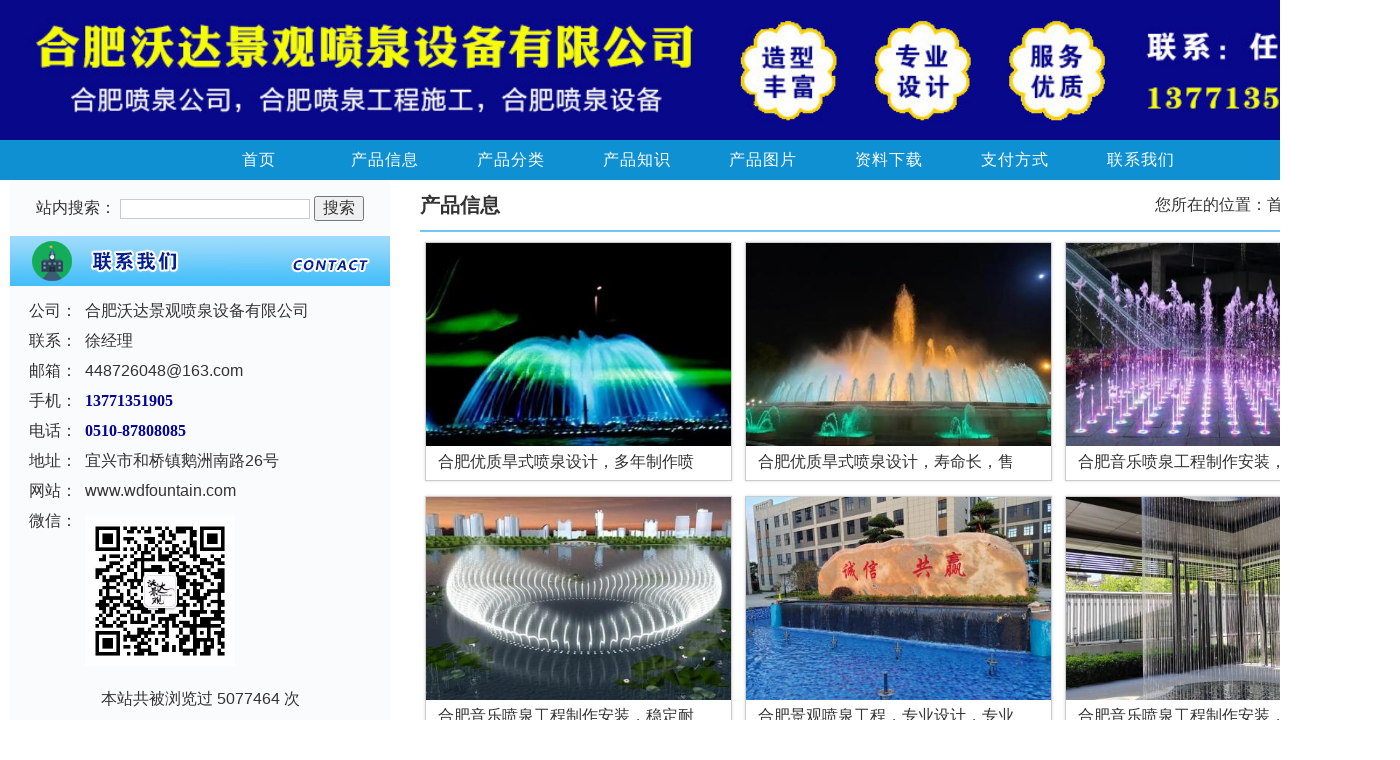

--- FILE ---
content_type: text/html; charset=UTF-8
request_url: http://www.hfwdpq.com.cn/fenlei35056628/3647611
body_size: 6224
content:
<!DOCTYPE html>
<html>
    <head>
        <meta charset="utf-8">
<meta http-equiv="X-UA-Compatible" content="IE=edge">
<title>14_合肥供应喷泉控制系统_合肥沃达景观喷泉设备有限公司</title>
<meta name="keywords" content="合肥水景喷泉设计，合肥喷泉工程施工，合肥供应喷泉控制系统" />
	<meta name="description" content="&nbsp; &nbsp; 合肥沃达景观喷泉设备有限公司位于合肥，地理位置优越，交通便利。我们是集水景喷泉设计，生产制造，安装调试、维修养护为一体的专业性公司；同时公司还从事各类园林景观设备、环保设备的销售、安装与调试。如今的水景喷泉已不仅是中国古典园林中的镜池、溪流、叠泉，而是采用现代化技术、LE联系电话：13771351905" />
	<meta name="renderer" content="webkit">
<meta name="viewport" content="width=device-width, initial-scale=1">
<meta http-equiv="Cache-Control" content="no-siteapp" />
<meta name="mobile-agent" content="format=xhtml; url=m.hfwdpq.com.cn">
<meta name="mobile-agent" content="format=html5; url=m.hfwdpq.com.cn">
<meta name="mobile-agent" content="format=wml; url=m.hfwdpq.com.cn">
<link rel="stylesheet" href="https://static.baiyewang.com/amazeui/css/amazeui.css" />
<link rel="stylesheet" href="https://static.baiyewang.com/bypc_shop/css/byw_header.css">
<link rel="stylesheet" href="https://static.baiyewang.com/bypc_shop/css/byw_topbar.css" />
<link rel="stylesheet" href="https://static.baiyewang.com/bypc_shop/css/byw_signIn.css" />
<link rel="stylesheet" href="https://static.baiyewang.com/bypc_shop/css/byw_toolbar.css" />
<link rel="stylesheet" href="https://static.baiyewang.com/bypc_shop/css/byw_share.css" />
<link rel="stylesheet" href="https://static.baiyewang.com/bypc_shop/css/dopc_area.css" />
<link rel="stylesheet" href="https://static.baiyewang.com/bypc_shop/css/byw_shoplist_info.css" />
<script src="https://static.baiyewang.com/amazeui/js/jquery.min.js"></script>
<script src="https://static.baiyewang.com/amazeui/js/amazeui.min.js"></script>
        <link rel="stylesheet" href="https://static.baiyewang.com/bypc_shop/css/d1/default.css">
    </head>
    <body>
        <!--整体框架-->
        <div class="byw-all">
            <!--topbar-->
<script language="javascript" src="/layer/layer.js"></script>
<script language="javascript" src="/js/laylogin.js"></script>
<!--topbar end-->
<!--公司名称-->
<!--公司名称结束-->
    <!--PC头部通栏-->
    <div class="am-g">
        <a href="" target="_blank"><img src="https://img1.baiyewang.com/img1/0/424/712/636712/shopphoto/8403307066cf6767eae29250da689c76.jpeg" width="100%"/></a>    </div>
    <!--PC头部通栏结束-->
<!--PC端导航-->
<div class="am-g">    
</div>
<!--PC端导航结束-->
<div class="am-g">
    <div class="byw-pcnav">
        <div class="am-u-sm-centered am-padding-horizontal-0">
            <ul class="byw-pcnav-menu">
                <!--index--><li><a href="http://www.hfwdpq.com.cn/" target="_parent">首页</a></li><!--chanpin--><li><a href="http://www.hfwdpq.com.cn/chanpin35056628" target="_parent">产品信息</a><ul class="am-avg-lg-7 am-avg-md-7 am-padding-bottom-sm byw-a-f-skin"><li><a href="http://www.hfwdpq.com.cn/fenlei35056628/3647611">合肥供应喷泉控制</a></li><li><a href="http://www.hfwdpq.com.cn/fenlei35056628/3647612">合肥喷泉工程施工</a></li><li><a href="http://www.hfwdpq.com.cn/fenlei35056628/3647613">合肥水景喷泉设计</a></li><li><a href="http://www.hfwdpq.com.cn/fenlei35056628/3646611">喷泉工程施工</a></li><li><a href="http://www.hfwdpq.com.cn/fenlei35056628/3646612">喷泉设备供应</a></li><li><a href="http://www.hfwdpq.com.cn/fenlei35056628/3646614">合肥程控喷泉安装</a></li><li><a href="http://www.hfwdpq.com.cn/fenlei35056628/3646615">大型音乐喷泉工程</a></li></ul></li><!--fenlei--><li><a href="http://www.hfwdpq.com.cn/fenlei35056628" target="_parent">产品分类</a></li><!--zhishi--><li><a href="http://www.hfwdpq.com.cn/zhishi35056628" target="_parent">产品知识</a></li><!--tupian--><li><a href="http://www.hfwdpq.com.cn/tupian35056628" target="_parent">产品图片</a></li><!--zhaopin--><!--xiazai--><li><a href="http://www.hfwdpq.com.cn/xiazai35056628" target="_parent">资料下载</a></li><!--zhifu--><li><a href="http://www.hfwdpq.com.cn/zhifu35056628" target="_parent">支付方式</a></li><!--lianxi--><li><a href="http://www.hfwdpq.com.cn/lianxi35056628" target="_parent">联系我们</a></li>            </ul>
        </div>
    </div>
</div>
<!--PC端导航结束-->
<!--轮播主图-->
<div class="am-g">
    <div data-am-widget="slider" class="am-slider am-slider-a1" data-am-slider='{&quot;directionNav&quot;:false}'>
        <ul class="am-slides">
                    </ul>
    </div>
</div>
<!--轮播主图结束-->            <!--中间内容部分-->
            <div class="byw-content">
                <!--byw-content1-->
                <div class="byw-content1">
                    <div class="byw-left" id="byw-left">
                        <!--站内搜索-->
                        <div id="byw-left1">
                            <form action="/chaxun" method="post" enctype="application/x-www-form-urlencoded" name="formsearch">
                                <span>站内搜索：</span>
                                <input type="text" name="keystr">
                                <input type="submit" value="搜索">
                            </form>
                        </div>
                        <!--站内搜索结束-->
                        <!--联系我们-->
                        <div id="byw-left4">
                            <div>
                                <img src="https://static.baiyewang.com/bypc_shop/img/d1/lxwm.jpg">
                            </div>
                            <!--联系信息-->
                            <div>
                                <ul class="byw-tab">
                                    <li>
                                        <ul class="byw-tab1">
                                            <li style="" class="byw-eg">公司：</li>
                                            <li style="" class="byw-txt">合肥沃达景观喷泉设备有限公司</li>
                                        </ul>
                                    </li>                                    
                                    <li>
                                        <ul class="byw-tab1">
                                            <li style="" class="byw-eg">联系：</li>
                                            <li style="" class="byw-txt">徐经理</li>
                                        </ul>
                                    </li>
                                                                            <li>
                                            <ul class="byw-tab1">
                                                <li class="byw-eg">邮箱：</li>
                                                <li class="byw-txt">
                                                    448726048@163.com              
                                                </li>
                                            </ul>
                                        </li>
                                                                                                                <li>
                                            <ul class="byw-tab1">
                                                <li class="byw-eg">手机：</li>
                                                <li class="byw-phone">
                                                    13771351905<br />              
                                                </li>
                                            </ul>
                                        </li>
                                                                                                                <li>
                                            <ul class="byw-tab1">
                                                <li class="byw-eg">电话：</li>
                                                <li class="byw-phone">
                                                    0510-87808085<br />                                                </li>
                                            </ul>
                                        </li>
                                                                                                            <li>
                                        <ul class="byw-tab1" style="">
                                            <li class="byw-eg">地址：</li>
                                            <li class="byw-txt">宜兴市和桥镇鹅洲南路26号</li>
                                        </ul>
                                    </li>
                                                                                                                <li>
                                            <ul class="byw-tab1">
                                                <li class="byw-eg">网站：</li>
                                                <li class="byw-txt"><a class="byw-a1" href="http://www.wdfountain.com">www.wdfountain.com</a></li>
                                            </ul>
                                        </li>
                                                                                                       
                                        <li>
                                            <ul class="byw-tab1">
                                                <li class="byw-eg">微信：</li>
                                                <li class="byw-wx">
                                                    <img src="https://img1.baiyewang.com/img1/0/424/712/636712/weixin/d7d04e259ba2a709bc992623ab323ffe.jpeg"  />
                                                </li>
                                            </ul>
                                        </li>
                                                                        </ul>
                            </div>                        
                            <!--浏览次数-->
                            <div class="byw-view">
                                本站共被浏览过 5077464 次
                            </div>                        
                            <!--用户登录注册-->
                            <div class="am-hide">
                                <form action="https://member.baiyewang.com/user/login/login.php" method="post">
                                    <table class="byw-register">
                                        <tbody>
                                            <tr>
                                                <td id="login" width="70px" height="30px">用户名：</td>
                                                <td><input type="text" name="membername" size="15px" class="byw-register-input1"></td>
                                            </tr>
                                            <tr>
                                                <td id="login" width="70px" height="30px" >密&nbsp;&nbsp;&nbsp;&nbsp;码：</td>
                                                <td><input type="password" name="password" size="15px" class="byw-register-input1"></td>
                                            </tr>
                                            <tr>
                                                <td align="center" colspan="2" height="35px">
                                                    <input type="submit" value="登 陆" name="submit" class="byw-register-input2">
                                                    <input type="button" value="注 册" class="byw-register-input2" onclick="location.href = 'https://member.baiyewang.com/user/reg/reg.php'">
                                                </td>
                                            </tr>
                                        </tbody>
                                    </table>
                                </form>
                            </div>
                            <!--用户登录注册结束-->
                        </div>
                        <!--联系我们结束-->
                        <!--分类导航-->
                        <div id="byw-left2">
                            <img src="https://static.baiyewang.com/bypc_shop/img/d1/fldh.jpg">
                            <div>
                                <!--左侧 产品服务-->                            
                                <ul><li><a href="http://www.hfwdpq.com.cn/fenlei35056628/3647611" target="_blank" class="byw-a1">合肥供应喷泉控制系统</a>&nbsp;<span>181</span></li><li><a href="http://www.hfwdpq.com.cn/fenlei35056628/3647612" target="_blank" class="byw-a1">合肥喷泉工程施工</a>&nbsp;<span>112</span></li><li><a href="http://www.hfwdpq.com.cn/fenlei35056628/3647613" target="_blank" class="byw-a1">合肥水景喷泉设计</a>&nbsp;<span>112</span></li><li><a href="http://www.hfwdpq.com.cn/fenlei35056628/3646611" target="_blank" class="byw-a1">喷泉工程施工</a>&nbsp;<span>150</span></li><li><a href="http://www.hfwdpq.com.cn/fenlei35056628/3646612" target="_blank" class="byw-a1">喷泉设备供应</a>&nbsp;<span>192</span></li><li><a href="http://www.hfwdpq.com.cn/fenlei35056628/3646614" target="_blank" class="byw-a1">合肥程控喷泉安装</a>&nbsp;<span>102</span></li><li><a href="http://www.hfwdpq.com.cn/fenlei35056628/3646615" target="_blank" class="byw-a1">大型音乐喷泉工程</a>&nbsp;<span>176</span></li><li><a href="http://www.hfwdpq.com.cn/fenlei35056628/3647369" target="_blank" class="byw-a1">景观喷泉工程</a>&nbsp;<span>129</span></li><li><a href="http://www.hfwdpq.com.cn/fenlei35056628/3647370" target="_blank" class="byw-a1">彩色喷泉施工</a>&nbsp;<span>83</span></li><li><a href="http://www.hfwdpq.com.cn/fenlei35056628/3647614" target="_blank" class="byw-a1">音乐喷泉工程制作安装</a>&nbsp;<span>149</span></li><li><a href="http://www.hfwdpq.com.cn/fenlei35056628/3647615" target="_blank" class="byw-a1">优质旱式喷泉设计</a>&nbsp;<span>75</span></li></ul>                            </div>
                        </div>
                        <!--分类导航结束-->
                                                <!--行业资讯--> 
                        <div id="byw-left3">
                            <img src="https://static.baiyewang.com/bypc_shop/img/d1/hyzx.jpg">
                            <div>
                                <ul> 
                                    <li><div class="byw-newslist"><a href="http://www.hfwdpq.com.cn/s5021244.html" class="byw-a1">一般喷泉施工方案中喷泉水型是如何控制的？</a><span>3994阅读&nbsp;&nbsp;2023-02-05 21:33:56</span></div></li><li><div class="byw-newslist"><a href="http://www.hfwdpq.com.cn/s5021243.html" class="byw-a1">音乐喷泉常见的几种类型</a><span>3931阅读&nbsp;&nbsp;2023-02-05 21:33:26</span></div></li><li><div class="byw-newslist"><a href="http://www.hfwdpq.com.cn/s5021242.html" class="byw-a1">音乐喷泉厂家如何让喷泉设计实现节奏变换？</a><span>3896阅读&nbsp;&nbsp;2023-02-05 21:32:58</span></div></li><li><div class="byw-newslist"><a href="http://www.hfwdpq.com.cn/s5021241.html" class="byw-a1">水幕电影原理与种类介绍</a><span>4140阅读&nbsp;&nbsp;2023-02-05 21:32:27</span></div></li><li><div class="byw-newslist"><a href="http://www.hfwdpq.com.cn/s5021240.html" class="byw-a1">水幕电影维护保养须知</a><span>3998阅读&nbsp;&nbsp;2023-02-05 21:31:55</span></div></li>                                </ul>
                            </div>
                        </div>                             
                        <!--行业资讯结束-->
                                                <!--友情链接-->
                        <div class="byw-link">
                            <img src="https://static.baiyewang.com/bypc_shop/img/d1/yqlj.jpg">
                            <ul>                            
                                <!--左侧 友情链接-->
                                                            </ul>
                        </div>
                        <!--友情链接结束-->
                        <!--分享-->
                         
                        <!--分享结束-->
                    </div>
                </div>
                <!--byw-content1结束-->
                <!--byw-content2-->
                <div class="byw-content2">					
    <div class="byw-content2-A">
        <div class="byw-page-img">
            <div class="byw-page-tit">产品信息</div>
            <div class="byw-page-nav">                
                您所在的位置：<a href="http://www.hfwdpq.com.cn" class="byw-a1">首页</a> &gt;  产品信息            </div>
        </div>        
        <div class="byw-goods">
            <ul data-am-widget="gallery" class="am-gallery am-avg-sm-3 am-gallery-default am-padding-0 am-no-layout" data-am-gallery="{}">
                                 <li class="am-margin-top-xs">
                    <div class="am-gallery-item byw-am-gallery-item-1">
                         <a href="http://www.hfwdpq.com.cn/g84600174.html" title="合肥优质旱式喷泉设计，多年制作喷泉" target="_blank" class="byw-a2">
                            <div class="chanpin-img">
                                <img src="https://img1.baiyewang.com/img1/0/424/712/636712/gallery/sc8797a0c80f60228f94b115903c153f7.jpeg">
                             </div>
                            <div class="chanpin-desc">	
                                 合肥优质旱式喷泉设计，多年制作喷                             </div>
                         </a>
                     </div>
                 </li> 
                                  <li class="am-margin-top-xs">
                    <div class="am-gallery-item byw-am-gallery-item-1">
                         <a href="http://www.hfwdpq.com.cn/g84600089.html" title="合肥优质旱式喷泉设计，寿命长，售后放心" target="_blank" class="byw-a2">
                            <div class="chanpin-img">
                                <img src="https://img1.baiyewang.com/img1/0/424/712/636712/gallery/s7e3a0f78d941e5720342cf053031e2a1.jpeg">
                             </div>
                            <div class="chanpin-desc">	
                                 合肥优质旱式喷泉设计，寿命长，售                             </div>
                         </a>
                     </div>
                 </li> 
                                  <li class="am-margin-top-xs">
                    <div class="am-gallery-item byw-am-gallery-item-1">
                         <a href="http://www.hfwdpq.com.cn/g84599973.html" title="合肥音乐喷泉工程制作安装，水景喷泉，欢迎来电咨询" target="_blank" class="byw-a2">
                            <div class="chanpin-img">
                                <img src="https://img1.baiyewang.com/img1/0/424/712/636712/gallery/s29bb4f2667b8527ab47ef9339a871207.jpeg">
                             </div>
                            <div class="chanpin-desc">	
                                 合肥音乐喷泉工程制作安装，水景喷                             </div>
                         </a>
                     </div>
                 </li> 
                                  <li class="am-margin-top-xs">
                    <div class="am-gallery-item byw-am-gallery-item-1">
                         <a href="http://www.hfwdpq.com.cn/g84599914.html" title="合肥音乐喷泉工程制作安装，稳定耐用，保质保量" target="_blank" class="byw-a2">
                            <div class="chanpin-img">
                                <img src="https://img1.baiyewang.com/img1/0/424/712/636712/gallery/s621858f1a82eddd1a5ffce2fcf2ab839.jpeg">
                             </div>
                            <div class="chanpin-desc">	
                                 合肥音乐喷泉工程制作安装，稳定耐                             </div>
                         </a>
                     </div>
                 </li> 
                                  <li class="am-margin-top-xs">
                    <div class="am-gallery-item byw-am-gallery-item-1">
                         <a href="http://www.hfwdpq.com.cn/g84599763.html" title="合肥景观喷泉工程，专业设计，专业施工" target="_blank" class="byw-a2">
                            <div class="chanpin-img">
                                <img src="https://img1.baiyewang.com/img1/0/424/712/636712/gallery/s9d881eb20745971e06d4300e47abcc1c.jpeg">
                             </div>
                            <div class="chanpin-desc">	
                                 合肥景观喷泉工程，专业设计，专业                             </div>
                         </a>
                     </div>
                 </li> 
                                  <li class="am-margin-top-xs">
                    <div class="am-gallery-item byw-am-gallery-item-1">
                         <a href="http://www.hfwdpq.com.cn/g84599643.html" title="合肥音乐喷泉工程制作安装，寿命长，售后放心" target="_blank" class="byw-a2">
                            <div class="chanpin-img">
                                <img src="https://img1.baiyewang.com/img1/0/424/712/636712/gallery/s8f7981206be2dab055da148b59931a72.jpeg">
                             </div>
                            <div class="chanpin-desc">	
                                 合肥音乐喷泉工程制作安装，寿命长                             </div>
                         </a>
                     </div>
                 </li> 
                                  <li class="am-margin-top-xs">
                    <div class="am-gallery-item byw-am-gallery-item-1">
                         <a href="http://www.hfwdpq.com.cn/g84599133.html" title="合肥大型音乐喷泉工程，客服在线，欢迎致电询价" target="_blank" class="byw-a2">
                            <div class="chanpin-img">
                                <img src="https://img1.baiyewang.com/img1/0/424/712/636712/gallery/s1544ebe88934f81158988567b9e2e683.jpeg">
                             </div>
                            <div class="chanpin-desc">	
                                 合肥大型音乐喷泉工程，客服在线，                             </div>
                         </a>
                     </div>
                 </li> 
                                  <li class="am-margin-top-xs">
                    <div class="am-gallery-item byw-am-gallery-item-1">
                         <a href="http://www.hfwdpq.com.cn/g84598538.html" title="合肥光影水舞秀，安装一套水系喷泉的价格是多少" target="_blank" class="byw-a2">
                            <div class="chanpin-img">
                                <img src="https://img1.baiyewang.com/img1/0/424/712/636712/gallery/se02cfb52d9544a60a876fb2e133ca0ed.jpeg">
                             </div>
                            <div class="chanpin-desc">	
                                 合肥光影水舞秀，安装一套水系喷泉                             </div>
                         </a>
                     </div>
                 </li> 
                                  <li class="am-margin-top-xs">
                    <div class="am-gallery-item byw-am-gallery-item-1">
                         <a href="http://www.hfwdpq.com.cn/g84598494.html" title="合肥程控喷泉安装，安装一套水系喷泉的价格是多少" target="_blank" class="byw-a2">
                            <div class="chanpin-img">
                                <img src="https://img1.baiyewang.com/img1/0/424/712/636712/gallery/s8896e223138558e78c8007077ccbf269.jpeg">
                             </div>
                            <div class="chanpin-desc">	
                                 合肥程控喷泉安装，安装一套水系喷                             </div>
                         </a>
                     </div>
                 </li> 
                                  <li class="am-margin-top-xs">
                    <div class="am-gallery-item byw-am-gallery-item-1">
                         <a href="http://www.hfwdpq.com.cn/g84598082.html" title="合肥光影水舞秀，寿命长，售后放心" target="_blank" class="byw-a2">
                            <div class="chanpin-img">
                                <img src="https://img1.baiyewang.com/img1/0/424/712/636712/gallery/safc4d3a3db6b4092745fa228e65b5501.jpeg">
                             </div>
                            <div class="chanpin-desc">	
                                 合肥光影水舞秀，寿命长，售后放心                             </div>
                         </a>
                     </div>
                 </li> 
                                  <li class="am-margin-top-xs">
                    <div class="am-gallery-item byw-am-gallery-item-1">
                         <a href="http://www.hfwdpq.com.cn/g84598014.html" title="合肥光影水舞秀，规格齐全，美观大方" target="_blank" class="byw-a2">
                            <div class="chanpin-img">
                                <img src="https://img1.baiyewang.com/img1/0/424/712/636712/gallery/s4ea0d8393ea64b9ed3b09530bc68e1e4.jpeg">
                             </div>
                            <div class="chanpin-desc">	
                                 合肥光影水舞秀，规格齐全，美观大                             </div>
                         </a>
                     </div>
                 </li> 
                                  <li class="am-margin-top-xs">
                    <div class="am-gallery-item byw-am-gallery-item-1">
                         <a href="http://www.hfwdpq.com.cn/g84597899.html" title="合肥喷泉设备供应，水景喷泉，欢迎来电咨询" target="_blank" class="byw-a2">
                            <div class="chanpin-img">
                                <img src="https://img1.baiyewang.com/img1/0/424/712/636712/gallery/sfc09ea6baf90f171f49bc36e1be8395d.jpeg">
                             </div>
                            <div class="chanpin-desc">	
                                 合肥喷泉设备供应，水景喷泉，欢迎                             </div>
                         </a>
                     </div>
                 </li> 
                                  <li class="am-margin-top-xs">
                    <div class="am-gallery-item byw-am-gallery-item-1">
                         <a href="http://www.hfwdpq.com.cn/g84597715.html" title="合肥景观喷泉工程，多年制作喷泉" target="_blank" class="byw-a2">
                            <div class="chanpin-img">
                                <img src="https://img1.baiyewang.com/img1/0/424/712/636712/gallery/sc8195282b64327192fecb4d88ecdc50d.jpeg">
                             </div>
                            <div class="chanpin-desc">	
                                 合肥景观喷泉工程，多年制作喷泉                             </div>
                         </a>
                     </div>
                 </li> 
                                  <li class="am-margin-top-xs">
                    <div class="am-gallery-item byw-am-gallery-item-1">
                         <a href="http://www.hfwdpq.com.cn/g84597509.html" title="合肥互动喷泉施工，品质，您的优智之选" target="_blank" class="byw-a2">
                            <div class="chanpin-img">
                                <img src="https://img1.baiyewang.com/img1/0/424/712/636712/gallery/sb71c19c1c7c821540eb0ba4761e3fa4f.jpeg">
                             </div>
                            <div class="chanpin-desc">	
                                 合肥互动喷泉施工，品质，您的优智                             </div>
                         </a>
                     </div>
                 </li> 
                                  <li class="am-margin-top-xs">
                    <div class="am-gallery-item byw-am-gallery-item-1">
                         <a href="http://www.hfwdpq.com.cn/g84597280.html" title="合肥光影水舞秀，客服在线，欢迎致电询价" target="_blank" class="byw-a2">
                            <div class="chanpin-img">
                                <img src="https://img1.baiyewang.com/img1/0/424/712/636712/gallery/s7e3a0f78d941e5720342cf053031e2a1.jpeg">
                             </div>
                            <div class="chanpin-desc">	
                                 合肥光影水舞秀，客服在线，欢迎致                             </div>
                         </a>
                     </div>
                 </li> 
                             </ul>             
        </div>
        <div class="byw-page">
            共181条信息  分13页  当前第1页    上一页&nbsp;&nbsp;<a class="byw-a1" href="http://www.hfwdpq.com.cn/fenlei35056628/3647611/p2_84597280">下一页</a> 
        </div>
    </div>
</div>
                <!--byw-content2结束-->
            </div>
            <!--中间内容部分结束-->
            <!--底部-->
<div class="byw-foot">
    <div class="byw-foot1">

        <p class="am-margin-0">被浏览过 5077464 次&nbsp;&nbsp;&nbsp;&nbsp;版权所有：合肥沃达景观喷泉设备有限公司（ID：35056628）                    <a href="/aaa" class="nopadding" target="_blank">技</a><a href="/bbb" class="nopadding" target="_blank">术</a><a href="/ccc" class="nopadding" target="_blank">支</a><a href="/ddd" class="nopadding" target="_blank">持</a>： 
            <a href="http://www.hfwdpq.com.cn/bykf/35056628"  class="byw-a1">杨敏</a>
            </p>            <p class="vip">第<strong>7</strong>年</p>    </div>
</div>
<!--底部结束-->
<link rel="stylesheet" href="https://static.baiyewang.com/bypc_shop/css/byw_toolbar.css" />
<div class="byw-toolbar">
    <ul>
        <li>
            <div class="byw-toolbar-btn">
                <a href="https://member.baiyewang.com/user/login/login.php" target="_blank">
                    <span><i class="am-icon-user"></i></span>
                    <font>会员登录</font>
                </a>
            </div>
        </li>
                    <li>
                <div class="byw-toolbar-btn">
                    <a href="#">
                        <span><i class="am-icon-phone"></i></span>
                        <font>电话联系</font>
                    </a>
                </div>
                <div class="byw-toolbar-phone">
                                            <a href="tel:13771351905">
                            <div class="icon-telephone"></div>
                        </a>
                        <font>13771351905</font>
                                        </div>
            </li>
                    <li>
            <div class="byw-toolbar-btn">
                <a href="#">
                    <span><i class="am-icon-qq"></i></span>
                    <font>QQ咨询</font>
                </a>
            </div>
                            <div class="byw-toolbar-qq">
                    <div class="icon-qq"></div>
                    <a href="tencent://message/?uin=1980791239&amp;Menu=yes" target="blank"><img src="https://pub.idqqimg.com/qconn/wpa/button/button_old_11.gif" hspace="3"></a>
                </div>
                        </li>
        <li>
            <div class="byw-toolbar-btn">
                <a href="#">
                    <span><img src="https://static.baiyewang.com/bypc_shop/img/icon_qrcode.png"></span>
                    <font>加我微信</font>
                </a>
            </div>
                            <div class="byw-toolbar-wechat">
                    <a href="#"><img src="https://img1.baiyewang.com/img1/0/424/712/636712/weixin/d7d04e259ba2a709bc992623ab323ffe.jpeg"></a>
                    <span>扫一扫，微信咨询</span>
                </div>
                    </li>
                    <li>
                <div class="byw-toolbar-btn">
                    <a href="#">
                        <span><img src="https://static.baiyewang.com/bypc_shop/img/icon_xiaochengxu.png"></span>
                        <font>小程序</font>
                    </a>
                </div>
                <div class="byw-toolbar-applet">
                    <a href="#"><img src="https://img1.baiyewang.com/img1/15/871/128/35056628/memberlogo/xiao_35056628.jpg"></a>
                    <span>扫一扫，看详情</span>
                </div>
            </li>
            </ul>
</div> 
<!--topbar end-->
<!--回到顶部-->
<div data-am-widget="gotop" class="am-hide am-gotop am-gotop-fixed byw-am-gotop-fixed" >
    <a href="#top" title="回到顶部">
        <span class="am-gotop-title">回到顶部</span>
        <i class="am-gotop-icon am-icon-chevron-up byw-am-gotop-icon"></i>
    </a>
</div>
<!--回到顶部结束-->
<link rel="stylesheet" href="https://static.baiyewang.com/bypc_shop/css/byw_bottombar.css" />
 

        </div>
        <!--整体框架结束--> 
    </body>
</html>

--- FILE ---
content_type: text/html; charset=UTF-8
request_url: https://member.baiyewang.com/user/login/login_api.php?type=USR&logincallback=jQuery22305498734561204339_1763124008965&_=1763124008966
body_size: 417
content:
<!-- err:swoole_client is not exists! file:/home/wwwroot/bymember/class/MySession.php line:89 -->jQuery22305498734561204339_1763124008965({"token":"0"})

--- FILE ---
content_type: text/css
request_url: https://static.baiyewang.com/bypc_shop/css/byw_toolbar.css
body_size: 9108
content:
/* toolbar */

.byw-toolbar {
	float: left;
	display: flex;
	display: -webkit-flex;
	flex-direction: column-reverse;
	-webkit-flex-direction: column-reverse;
	position: fixed;
	/*top: 185px;*/
	top: 36px;
	right: 8px;
	z-index: 199;
	width: 58px;
	min-height: 360px;
}

.byw-toolbar ul {
	margin: 0 !important;
	padding: 0 !important;
}

.byw-toolbar ul li {
	float: left;
	display: block;
	width: 100%;
}

.byw-toolbar ul li:not(.hotline) {
	display: none;
}

.byw-toolbar ul li .byw-toolbar-btn {
	float: left;
	display: block;
	margin-bottom: 8px;
	width: 58px;
	height: 58px;
	text-align: center;
	color: #FFF !important;
	text-shadow: 0 1px 1px rgba(0, 0, 0, 0.45);
	/*background-color: rgba(255, 255, 255, 0.3);*/
	background-color: #3EA3FF;
	/*border: 1px solid rgba(255, 255, 255, 0.15);*/
	border: 1px solid #3394EB;
	border-radius: 3px;
	-webkit-border-radius: 3px;
	transition: 0.1s;
	-moz-transition: 0.1s;
	-webkit-transition: 0.1s;
	-o-transition: 0.1s;
}

.byw-toolbar ul li .byw-toolbar-btn:hover {
	text-shadow: 0 1px 0 rgba(0, 0, 0, 0.8);
	background-color: rgba(0, 0, 0, 0.4);
}

.byw-toolbar ul li .byw-toolbar-btn span {
	float: left;
	display: block;
	width: 100%;
	height: 36px;
	text-align: center;
	overflow: hidden;
}

.byw-toolbar ul li .byw-toolbar-btn span i {
	font-size: 24px;
	line-height: 36px;
	color: #FFF !important;
}

.byw-toolbar ul li .byw-toolbar-btn span.icon_svg {
	padding-top: 6px;
}

.byw-toolbar ul li .byw-toolbar-btn span img {
	margin-top: 6px;
	width: 24px;
	height: 24px;
}

.byw-toolbar ul li .byw-toolbar-btn font {
	float: left;
	display: block;
	width: 100%;
	font-family: simsun;
	font-size: 12px;
	line-height: 18px;
	letter-spacing: 1px;
	text-indent: 1px;
	color: #FFF !important;
}


/* toolbar - phone */

.byw-toolbar-phone {
	float: left;
	position: absolute;
	top: 66px;
	right: 64px;
	display: none;
	width: 270px;
	height: 58px;
	background-color: #FFF;
	box-shadow: -2px 0 4px rgba(0, 0, 0, 0.3);
}

.byw-toolbar-phone::after {
	position: absolute;
	display: inline-block;
	top: 22px;
	right: -5px;
	width: 0;
	height: 0px;
	content: '';
	border-style: solid;
	border-width: 6px;
	border-color: #fff #fff transparent transparent;
	transform: rotate(45deg);
	box-shadow: 1px -1px 1px rgba(0, 0, 0, 0.3);
}

.byw-toolbar-phone .icon-telephone {
	float: left;
	display: block;
	padding: 14px;
	width: 58px;
	height: 58px;
	background: #FF7400 url(https://static.baiyewang.com/bypc_shop/img/telephone.svg) center no-repeat;
}

.byw-toolbar-phone font {
	float: left;
	display: block;
	width: 210px;
	font-size: 28px;
	font-weight: 400;
	line-height: 58px;
	color: #FF7400;
	text-align: center;
	text-shadow: 1px 1px 0 #FF5252;
}

.byw-toolbar ul li:hover .byw-toolbar-phone {
	display: block;
}


/* toolbar - qq */

.byw-toolbar-qq {
	float: left;
	position: absolute;
	top: 132px;
	right: 64px;
	display: none;
	width: 270px;
	height: 58px;
	background-color: #FFF;
	box-shadow: -2px 0 4px rgba(0, 0, 0, 0.3);
}

.byw-toolbar-qq::after {
	position: absolute;
	display: inline-block;
	top: 22px;
	right: -5px;
	width: 0;
	height: 0px;
	content: '';
	border-style: solid;
	border-width: 6px;
	border-color: #fff #fff transparent transparent;
	transform: rotate(45deg);
	box-shadow: 1px -1px 1px rgba(0, 0, 0, 0.3);
}

.byw-toolbar-qq .icon-qq {
	float: left;
	display: block;
	padding: 14px;
	width: 58px;
	height: 58px;
	background: #FF7400 url(https://static.baiyewang.com/bypc_shop/img/txqq.svg) center no-repeat;
}

.byw-toolbar-qq a {
	float: left;
	display: block;
	padding-top: 15px;
	width: 210px;
	text-align: center;
}

.byw-toolbar-qq a img {
	width: 74px;
	height: 23px;
}

.byw-toolbar ul li:hover .byw-toolbar-qq {
	display: block;
}


/* toolbar - wechat */

.byw-toolbar-wechat {
	float: left;
	position: absolute;
	top: 198px;
	right: 64px;
	display: none;
	width: 140px;
	height: 165px;
	text-align: center;
	background-color: #FFF;
	box-shadow: -2px 0 4px rgba(0, 0, 0, 0.3);
}

.byw-toolbar-wechat::after {
	position: absolute;
	display: inline-block;
	top: 22px;
	right: -5px;
	width: 0;
	height: 0px;
	content: '';
	border-style: solid;
	border-width: 6px;
	border-color: #fff #fff transparent transparent;
	transform: rotate(45deg);
	box-shadow: 1px -1px 1px rgba(0, 0, 0, 0.3);
}

.byw-toolbar-wechat a {
	float: left;
	display: block;
	padding: 5px;
	width: 100%;
}

.byw-toolbar-wechat img {
	width: 100%;
	height: 100%;
	max-width: 130px;
	max-height: 130px;
}

.byw-toolbar-wechat span {
	float: left;
	display: block;
	width: 100%;
	font-family: simsun;
	font-size: 14px;
	line-height: 14px;
	color: #282828;
}

.byw-toolbar ul li:hover .byw-toolbar-wechat {
	display: block;
}


/* toolbar - applet */

.byw-toolbar-applet {
	float: left;
	position: absolute;
	top: 264px;
	right: 64px;
	display: none;
	width: 150px;
	height: 175px;
	text-align: center;
	background-color: #FFF;
	box-shadow: -2px 0 4px rgba(0, 0, 0, 0.3);
}

.byw-toolbar-applet::after {
	position: absolute;
	display: inline-block;
	top: 22px;
	right: -5px;
	width: 0;
	height: 0px;
	content: '';
	border-style: solid;
	border-width: 6px;
	border-color: #fff #fff transparent transparent;
	transform: rotate(45deg);
	box-shadow: 1px -1px 1px rgba(0, 0, 0, 0.3);
}

.byw-toolbar-applet a {
	float: left;
	display: block;
	padding: 5px;
	width: 100%;
}

.byw-toolbar-applet img {
	width: 100%;
	height: 100%;
	max-width: 130px;
	max-height: 130px;
}

.byw-toolbar-applet span {
	float: left;
	display: block;
	width: 100%;
	font-family: simsun;
	font-size: 14px;
	line-height: 14px;
	color: #282828;
}

.byw-toolbar ul li:hover .byw-toolbar-applet {
	display: block;
}


/* toolbar - hotline */

.byw-toolbar-hotline {
	float: left;
	display: block;
	position: fixed;
	top: 50%;
	left: 50%;
	margin-top: -180px;
	margin-left: -240px;
	width: 480px;
	height: 360px;
	background-color: #FFF;
	box-shadow: 0 0 8px rgba(0, 0, 0, 0.3);
}


/*.byw-toolbar-hotline {
	float: left;
	display: block;
	position: absolute;
    top: 200px;
    right: 64px;    
    width: 480px;
    height: 360px;
    background-color: #FFF;  
    box-shadow: -2px 0 4px rgba(0, 0, 0, 0.3);
}

.byw-toolbar-hotline::after {
	position: absolute;
    display: inline-block;
    top: 152px;
    right: -5px;
    width: 0;
    height: 0px;
    content: '';
    border-style: solid;
    border-width: 6px;
    border-color: #fff #fff transparent transparent;
    transform: rotate(45deg);
    box-shadow: 1px -1px 1px rgba(0, 0, 0, 0.3);
}*/

.byw-toolbar-hotline .header {
	float: left;
	display: block;
	padding-left: 10px;
	padding-right: 10px;
	width: 100%;
	height: 32px;
	font-family: arial, simsun;
	font-size: 14px;
	font-weight: 700;
	line-height: 32px;
	letter-spacing: 1px;
	color: #FFF;
	background-color: #FF7400;
	border-bottom: 1px solid #FF5252;
}

.byw-toolbar-hotline .header button.am-close {
	float: right;
	display: inline;
	font-size: 30px;
	font-weight: 400;
	line-height: 32px;
	color: #FFF;
	opacity: 1;
	text-shadow: 0 1px 2px #000;
}

.byw-toolbar-hotline .content {
	float: left;
	display: block;
	padding: 20px;
	width: 100%;
}

.byw-toolbar-hotline .content form .left {
	float: left;
	display: inline;
	width: 22%;
	font-size: 16px;
	font-weight: normal;
	line-height: 20px;
}

.byw-toolbar-hotline .content form .left font {
	margin-right: 5px;
	font-weight: 700;
	color: #FF0000;
}

.byw-toolbar-hotline .content form .right {
	float: right;
	display: inline;
	width: 78%;
}

.byw-toolbar-hotline .content form .contact .right {
	display: flex;
	display: -webkit-flex;
	justify-content: space-between;
	-webkit-justify-content: space-between;
}

.byw-toolbar-hotline .content form .contact .right input:not(:first-of-type) {
	margin-left: 10px;
}

.byw-toolbar-hotline .content form .message .right textarea {
	height: 140px;
}

.byw-toolbar-hotline .content form .submit .left,
.byw-toolbar-hotline .content form .submit .right {
	float: left;
	display: inline;
	padding-left: 10px;
	width: 50%;
}


/*.byw-toolbar-hotline .content form .submit .left input[type=checkbox] {
	margin-top: 2px;
	margin-right: 5px;
	width: 18px;
	height: 18px;
}*/

.byw-toolbar-hotline .content form .submit .left .am-ucheck-icons {
	top: auto;
	color: #FF7400 !important;
}

.byw-toolbar-hotline .content form .submit .right button {
	float: right;
	display: inline-block;
	padding: 10px 20px;
	height: 38px;
	font-size: 16px;
	line-height: 18px !important;
	letter-spacing: 2px !important;
	text-indent: 4px !important;
	text-align: center !important;
	color: #FFF !important;
	background-color: #FF7400 !important;
	border: 1px solid #FF7400 !important;
	border-radius: 3px !important;
}

--- FILE ---
content_type: text/css
request_url: https://static.baiyewang.com/bypc_shop/css/byw_share.css
body_size: 25854
content:
a,
a:visited {
	color: currentcolor;
}

.am-slider .am-slides > li {
    -webkit-backface-visibility: unset !important;
}


/*分享*/

.bdshare-button-style0-32 .bds_qzone {
	background-position: 0 -52px
}

.bdshare-button-style0-32 .bds_tsina {
	background-position: 0 -104px
}

.bdshare-button-style0-32 .bds_renren {
	background-position: 0 -208px
}

.bdshare-button-style0-32 .bds_tqq {
	background-position: 0 -260px
}

.bdshare-button-style0-32 .bds_kaixin001 {
	background-position: 0 -312px
}

.bdshare-button-style0-32 .bds_tqf {
	background-position: 0 -364px
}

.bdshare-button-style0-32 .bds_hi {
	background-position: 0 -416px
}

.bdshare-button-style0-32 .bds_douban {
	background-position: 0 -468px
}

.bdshare-button-style0-32 .bds_tieba {
	background-position: 0 -728px
}

.bdshare-button-style0-32 .bds_hx {
	background-position: 0 -988px
}

.bdshare-button-style0-32 .bds_fx {
	background-position: 0 -1040px
}

.bdshare-button-style0-32 .bds_ty {
	background-position: 0 -1196px
}

.bdshare-button-style0-32 .bds_fbook {
	background-position: 0 -1352px
}

.bdshare-button-style0-32 .bds_twi {
	background-position: 0 -1404px
}

.bdshare-button-style0-32 .bds_linkedin {
	background-position: 0 -1664px
}

.bdshare-button-style0-32 .bds_meilishuo {
	background-position: 0 -1716px
}

.bdshare-button-style0-32 .bds_mogujie {
	background-position: 0 -1768px
}

.bdshare-button-style0-32 .bds_diandian {
	background-position: 0 -1820px
}

.bdshare-button-style0-32 .bds_huaban {
	background-position: 0 -1872px
}

.bdshare-button-style0-32 .bds_duitang {
	background-position: 0 -2028px
}

.bdshare-button-style0-32 .bds_youdao {
	background-position: 0 -2080px
}

.bdshare-button-style0-32 .bds_wealink {
	background-position: 0 -2184px
}

.bdshare-button-style0-32 .bds_copy {
	background-position: 0 -2288px
}

.bdshare-button-style0-32 .bds_mail {
	background-position: 0 -2340px
}

.bdshare-button-style0-32 .bds_print {
	background-position: 0 -2392px
}

.bdshare-button-style0-32 .bds_mshare {
	background-position: 0 -2444px
}

.bdshare-button-style0-32 .bds_sqq {
	background-position: 0 -2652px
}

.bdshare-button-style0-32 .bds_sdo {
	background-position: 0 -2704px
}

.bdshare-button-style0-32 .bds_qingbiji {
	background-position: 0 -2756px
}

.bdshare-button-style0-32 .bds_people {
	background-position: 0 -2808px
}

.bdshare-button-style0-32 .bds_xinhua {
	background-position: 0 -2912px
}

.bdshare-button-style0-32 .bds_yaolan {
	background-position: 0 -2964px
}

.bdshare-button-style0-32 .bds_thx {
	background-position: 0 -2496px
}

.bdshare-button-style0-32 .bds_bdhome {
	background-position: 0 -156px
}

.bdshare-button-style0-32 .bds_bdxc {
	background-position: 0 -2548px
}

.bdshare-button-style0-32 .bds_bdysc {
	background-position: 0 -3068px
}

.bdshare-button-style0-32 .bds_isohu {
	background-position: 0 -3016px
}

.bdshare-button-style0-32 .bds_ibaidu {
	background-position: 0 -3120px
}

.bdshare-button-style0-32 .bds_weixin {
	background-position: 0 -1612px
}

.bdshare-button-style0-32 .bds_iguba {
	background-position: 0 -1300px
}

.bdshare-button-style0-32 .bds_h163 {
	background-position: 0 -3176px
}

.bdshare-button-style0-32 .bds_evernotecn {
	background-position: 0 -3218px
}

.bdshare-button-style0-32 {
	zoom: 1
}

.bdshare-button-style0-32:after {
	content: ".";
	visibility: hidden;
	display: block;
	height: 0;
	clear: both
}

.bdshare-button-style0-32 a {
	float: left;
	width: 32px;
	line-height: 32px;
	height: 32px;
	background-image: url(https://static.baiyewang.com/bypc_shop/img/share_icons_0_32.png);
	background-repeat: no-repeat;
	cursor: pointer;
	margin: 6px 6px 6px 0;
	text-indent: -100em;
	overflow: hidden;
	color: #3a8ceb
}

.bdshare-button-style0-32 a:hover {
	color: #333;
	opacity: .8;
	filter: alpha(opacity=80)
}

.bdshare-button-style0-32 .bds_more {
	color: #333
}


/*.bdshare-button-style0-32 .bds_count {
	color: #333;
	background: url(../img/share/sc.png?v=a970ff04.png) no-repeat 0 -60px;
	width: 48px;
	height: 32px;
	line-height: 32px;
	padding: 0;
	text-align: center;
	text-indent: 0
}

.bdshare-button-style0-32 .bds_count:hover {
	background-position: -48px -60px
}*/

.bds_tsohu,
.bds_tfh,
.bds_baidu,
.bds_qq,
.bds_msn,
.bds_sohu,
.bds_qy,
.bds_leho,
.bds_ifeng,
.bds_ff,
.bds_tuita,
.bds_ms,
.bds_deli,
.bds_s51,
.bds_t163,
.bds_share189,
.bds_xg,
.bds_s139 {
	display: none
}


/* 视频 */

.ShopVideo {
	float: left;
	display: block;
	position: relative;
	width: 100%;
	height: 0;
	padding-bottom: 56.25%;
	overflow: hidden;
}

.ShopVideo iframe {
	position: absolute;
	top: 0;
	left: 0;
	width: 100%;
	height: 100%;
	overflow: hidden;
}


/* 评论 */

.bypc-commenting {
	float: left;
	display: block;
	margin-top: 20px;
	margin-bottom: 20px;
	width: 100%;
}

.bypc-commenting a:hover {
	color: currentcolor;
}

.bypc-commenting .bypc-commenting-report {
	float: left;
	display: block;
	margin-top: 10px;
	margin-bottom: 10px;
	width: 100%;
}

.bypc-commenting .bypc-commenting-report .report-head {
	float: left;
	display: block;
	margin-top: 10px;
	margin-bottom: 10px;
	width: 100%;
	border-bottom: 2px solid #EEE;
}

.bypc-commenting .bypc-commenting-report .report-head .title {
    float: left;
    display: inline-block;
    position: relative;
    bottom: -2px;
    padding: 5px;
    font-size: 30px;
    font-weight: 700;
    line-height: 50px;
    letter-spacing: 2px;
    border-bottom: 2px solid currentColor;
}

.bypc-commenting .bypc-commenting-report .report-head .title a:hover {
	color: currentcolor;
}

.bypc-commenting .bypc-commenting-report .report-form {
	float: left;
	display: block;
	padding: 10px;
	width: 100%;
}

.bypc-commenting .bypc-commenting-report .report-form form .am-form-group {
	float: left;
	display: block;
	margin-top: 0;
	margin-bottom: 10px;
	width: 100%;
}

.bypc-commenting .bypc-commenting-report .report-form form .left,
.bypc-commenting .bypc-commenting-report .report-form form .right {
	float: left;
	display: block;
	padding-top: 10px;
	padding-bottom: 10px;
	width: 100%;
	font-size: 16px;
	font-weight: normal;
	line-height: 20px;
}

.bypc-commenting .bypc-commenting-report .report-form form .left {
	margin-top: 10px;
	margin-bottom: 10px;
	letter-spacing: 1px;
	color: #888;
}

.bypc-commenting .bypc-commenting-report .report-form form .opinion .right {
	margin-top: 10px;
	padding-top: 20px;
	padding-bottom: 20px;
	background-color: #F9F9F9;
}

.bypc-commenting .bypc-commenting-report .report-form form .opinion .profile {
	float: left;
	display: block;
	padding: 10px;
	width: 10%;
	text-align: center;
}

.bypc-commenting .bypc-commenting-report .report-form form .opinion .profile img {
	width: 60px;
	height: 60px;
	border-radius: 100%;
	overflow: hidden;
}

.bypc-commenting .bypc-commenting-report .report-form form .opinion .profile img::before {
	float: left;
	display: inline;
	content: "";
	width: 100%;
	height: 100%;
	background: url("https://static.baiyewang.com/hypc/img/h3/icons_white.png") no-repeat 11px -190px;
	background-size: 360px 800px;
	background-color: #E8EDEF;
}

.bypc-commenting .bypc-commenting-report .report-form form .opinion .title {
	float: left;
	display: inline-block;
	padding-top: 5px;
	width: 40%;
	font-size: 16px;
	line-height: 32px;
}

.bypc-commenting .bypc-commenting-report .report-form form .opinion .title span {
	float: left;
	display: inline-block;
	margin-right: 10px;
	color: #AAA;
}

.bypc-commenting .bypc-commenting-report .report-form form .opinion .title .name {
	font-weight: 700;
	color: #EE0000;
}

.bypc-commenting .bypc-commenting-report .report-form form .opinion .news {
	float: right;
	display: inline-block;
	padding: 5px 10px 0;
	width: 50%;
	font-size: 14px;
	line-height: 32px;
	text-align: right;
	color: #EE0000;
	white-space: nowrap;
	text-overflow: ellipsis;
	overflow: hidden;
}

.bypc-commenting .bypc-commenting-report .report-form form .opinion .detail {
	float: right;
	display: inline-block;
	padding-top: 5px;
	padding-bottom: 5px;
	width: 90%;
	font-size: 16px;
	line-height: 28px;
}

.bypc-commenting .bypc-commenting-report .report-form form .reason .left {
	margin-top: 40px;
}

.bypc-commenting .bypc-commenting-report .report-form form .reason .am-radio-inline {
	margin-left: 0 !important;
	padding-bottom: 20px;
	min-width: 16%;
	font-size: 16px;
	line-height: 20px;
}

.bypc-commenting .bypc-commenting-report .report-form form .submit {
	margin-top: 20px;
	margin-bottom: 20px;
	padding: 10px;
	text-align: right;
}

.bypc-commenting .bypc-commenting-report .report-form form .submit button {
	margin-left: 10px;
	margin-right: 10px;
	padding: 10px;
	min-width: 150px;
	font-size: 16px;
	line-height: 18px;
	letter-spacing: 2px;
	text-indent: 2px;
}

.bypc-commenting .bypc-commenting-report .report-form form .submit button.btn-default {
	color: #FFF !important;
	background-color: #FF0000;
	border: 1px solid #FF0000;
}

.bypc-commenting .bypc-commenting-report .report-form form .submit button.btn-cancel {
	background-color: transparent;
	border: 1px solid #EEE;
}

.bypc-commenting .bypc-commenting-title {
	float: left;
	display: block;
	margin-top: 10px;
	margin-bottom: 10px;
	padding-top: 20px;
	padding-bottom: 20px;
	width: 100%;
	/*border-bottom: 3px solid #EEE;*/
	border-bottom: 3px solid #EE0000;	
}

.bypc-commenting .bypc-commenting-title .title {
	float: left;
	display: block;
	padding-top: 10px;
	padding-bottom: 10px;
	width: 100%;
	font-size: 38px;
	line-height: 50px;
}

.bypc-commenting .bypc-commenting-board {
	float: left;
	display: block;
	margin-top: 10px;
	margin-bottom: 10px;
	width: 100%;
	font-size: 16px;
	line-height: 32px;
}

.bypc-commenting .bypc-commenting-board .commenting-head {
	float: left;
	display: block;
	padding: 10px 15px;
	width: 100%;
}

.bypc-commenting .bypc-commenting-board .commenting-head .title,
.bypc-commenting .bypc-commenting-board .commenting-head .more {
	float: left;
	display: block;
	width: 50%;
}

.bypc-commenting .bypc-commenting-board .commenting-head .title {
	font-size: 24px;
	text-indent: 15px;
}

.bypc-commenting .bypc-commenting-board .commenting-head .title::before {
	float: left;
	content: "";
	display: inline;
	position: relative;
	top: 5px;
	left: 5px;
	width: 30px;
	height: 26px;
	background: url("https://static.baiyewang.com/hypc/img/h3/icons.png") no-repeat -72px -56px;
	background-size: 220px auto;
}

.bypc-commenting .bypc-commenting-board .commenting-head .more {
	margin-top: 12px;
	font-size: 14px;
	line-height: 15px;
	text-align: right;
}

.bypc-commenting .bypc-commenting-board .commenting-head .more span {
	display: inline-block;
	padding-left: 10px;
	padding-right: 10px;
}

.bypc-commenting .bypc-commenting-board .commenting-head .more span:not(:last-of-type) {
	padding-right: 15px;
	border-right: 2px solid #CCC;
}

.bypc-commenting .bypc-commenting-board .commenting-head .more span font {
	margin-right: 5px;
	color: #FF4040;
}

.bypc-commenting .bypc-commenting-board .commenting-box {
	float: left;
	display: block;
	position: relative;
	padding: 10px 20px;
	width: 100%;
}

.bypc-commenting .bypc-commenting-board .commenting-box .profile,
.bypc-commenting .bypc-commenting-list .commenting-list ul li.item .profile {
	float: left;
	display: block;
	padding: 10px;
	width: 10%;
	text-align: center;
}

.bypc-commenting .bypc-commenting-board .commenting-box .profile img,
.bypc-commenting .bypc-commenting-board .commenting-box-visitor .input form .profile img,
.bypc-commenting .bypc-commenting-list .commenting-list ul li.item .profile img {
	width: 50px;
	height: 50px;
	border-radius: 100%;
	overflow: hidden;
}

.bypc-commenting .bypc-commenting-board .commenting-box .profile img::before,
.bypc-commenting .bypc-commenting-board .commenting-box-visitor .input form .profile img::before,
.bypc-commenting .bypc-commenting-list .commenting-list ul li.item .profile img::before {
	float: left;
	display: inline;
	content: "";
	width: 100%;
	height: 100%;
	background: url("https://static.baiyewang.com/hypc/img/h3/icons_white.png") no-repeat 6px -190px;
	background-size: 360px 800px;
	background-color: #E8EDEF;
}

.bypc-commenting .bypc-commenting-board .commenting-box .input {
	float: left;
	display: block;
	position: relative;
	padding: 10px 20px 10px 10px;
	width: 90%;
}

.bypc-commenting .bypc-commenting-board .commenting-box .input form::before,
.bypc-commenting .bypc-commenting-board .commenting-box .input form::after {
	float: left;
	display: inline-block;
	content: "";
	position: absolute;
	top: 30px;
	left: 2px;
	right: 100%;
	width: 0;
	height: 0;
	border-color: transparent;
	border-style: solid solid outset;
	border-width: 8px 8px 8px 0;
	pointer-events: none;
}

.bypc-commenting .bypc-commenting-board .commenting-box .input form::before {
	z-index: 1;
	border-right-color: #CCC;
}

.bypc-commenting .bypc-commenting-board .commenting-box .input form::after {
	margin-left: 1px;
	z-index: 2;
	border-right-color: #F9F9F9;
}

.bypc-commenting .bypc-commenting-board .commenting-box .input form textarea,
.bypc-commenting .bypc-commenting-board .commenting-box-visitor .input form textarea,
.bypc-commenting .bypc-commenting-list .commenting-list ul li.item .feedback .input form textarea {
	min-height: 80px;
	background-color: #F9F9F9;
	border: 1px solid #CCC !important;
	box-shadow: none !important;
}

.bypc-commenting .bypc-commenting-board .commenting-box .input form button.inputBtn,
.bypc-commenting .bypc-commenting-list .commenting-list ul li.item .feedback .input form button.inputBtn {
	float: right;
	display: inline-block;
	margin-top: 20px;
	padding: 10px;
	width: 100px;
	line-height: 18px;
	letter-spacing: 4px;
	color: #FFF !important;
	text-indent: 4px;
	text-align: center;
	background-color: #FF0000;
	border: 1px solid #EE0000;
}

.bypc-commenting .bypc-commenting-board .commenting-box .input form button.disabled,
.bypc-commenting .bypc-commenting-list .commenting-list ul li.item .feedback .input form button.disabled {
	background-color: #CCC;
	border-color: #CCC;
	cursor: not-allowed;
}

.bypc-commenting .bypc-commenting-board .commenting-box .shortcut {
	float: left;
	display: inline;
	position: absolute;
	right: 150px;
	bottom: 30px;
	width: 250px;
	line-height: 18px;
	text-align: center;
}

.bypc-commenting .bypc-commenting-board .commenting-box .shortcut ul,
.bypc-commenting .bypc-commenting-list .commenting-list ul li.item .feedback .shortcut ul {
	margin-bottom: 0;
}

.bypc-commenting .bypc-commenting-board .commenting-box .shortcut ul li,
.bypc-commenting .bypc-commenting-list .commenting-list ul li.item .feedback .shortcut ul li {
	display: inline-block;
	padding-left: 15px;
	padding-right: 15px;
}

.bypc-commenting .bypc-commenting-board .commenting-box .shortcut ul li:not(:last-of-type),
.bypc-commenting .bypc-commenting-list .commenting-list ul li.item .feedback .shortcut ul li:not(:last-of-type) {
	padding-right: 15px;
	border-right: 2px solid #CCC;
}

.bypc-commenting .bypc-commenting-list {
	float: left;
	display: block;
	margin-top: 10px;
	margin-bottom: 10px;
	padding-left: 20px;
	padding-right: 20px;
	width: 100%;
	font-size: 16px;
	line-height: 32px;
}

.bypc-commenting .bypc-commenting-list .commenting-head {
	float: left;
	display: block;
	width: 100%;
	border-bottom: 2px solid #EEE;
}

.bypc-commenting .bypc-commenting-list .commenting-head .title {
	float: left;
	display: inline-block;
	position: relative;
	bottom: -2px;
	padding: 5px;
	font-size: 20px;
	font-weight: 700;
	letter-spacing: 1px;
	border-bottom: 2px solid currentColor;
}

.bypc-commenting .bypc-commenting-list .commenting-list ul li.item {
	float: left;
	display: block;
	padding: 10px 20px 10px 0;
	width: 100%;
	line-height: 28px;
}

.bypc-commenting .bypc-commenting-list .commenting-list ul li.item .title,
.bypc-commenting .bypc-commenting-list .commenting-list ul li.item .detail,
.bypc-commenting .bypc-commenting-list .commenting-list ul li.item .tips,
.bypc-commenting .bypc-commenting-list .commenting-list ul li.item .feedback,
.bypc-commenting .bypc-commenting-list .commenting-list ul li.item .reply {
	float: left;
	display: block;
	width: 100%;
}

.bypc-commenting .bypc-commenting-list .commenting-list ul li.item .opinion .title,
.bypc-commenting .bypc-commenting-list .commenting-list ul li.item .opinion .detail,
.bypc-commenting .bypc-commenting-list .commenting-list ul li.item .opinion .tips,
.bypc-commenting .bypc-commenting-list .commenting-list ul li.item .opinion .feedback,
.bypc-commenting .bypc-commenting-list .commenting-list ul li.item .opinion .reply {
	float: right;
	display: block;
	width: 90%;
}

.bypc-commenting .bypc-commenting-list .commenting-list ul li.item .profile {
	margin-top: 15px;
}

.bypc-commenting .bypc-commenting-list .commenting-list ul li.item .title {
	padding-top: 20px;
}

.bypc-commenting .bypc-commenting-list .commenting-list ul li.item .title span {
	float: left;
	display: inline-block;
	margin-right: 10px;
	color: #AAA;
}

.bypc-commenting .bypc-commenting-list .commenting-list ul li.item .title .name {
	font-weight: 700;
	color: #EE0000;
}

.bypc-commenting .bypc-commenting-list .commenting-list ul li.item .tips {
	margin-top: 15px;
	font-size: 14px;
	line-height: 20px;
	text-align: right;
}

.bypc-commenting .bypc-commenting-list .commenting-list ul li.item .tips .time {
	float: left;
	display: inline-block;
	width: 50%;
	color: #AAA;
	text-align: left;
}

.bypc-commenting .bypc-commenting-list .commenting-list ul li.item .tips .time a {
	display: none;
	margin-left: 15px;
	margin-right: 15px;
	letter-spacing: 1px;
}

.bypc-commenting .bypc-commenting-list .commenting-list ul li.item .opinion:hover .tips .time a,
.bypc-commenting .bypc-commenting-list .commenting-list ul li.item .reply ul li.subitem:hover .tips a {
	display: inline-block;
}

.bypc-commenting .bypc-commenting-list .commenting-list ul li.item .tips .favor,
.bypc-commenting .bypc-commenting-list .commenting-list ul li.item .tips .msg {
	display: inline-block;
	padding-left: 10px;
	padding-right: 10px;
	max-width: 25%;
}

.bypc-commenting .bypc-commenting-list .commenting-list ul li.item .tips .favor i,
.bypc-commenting .bypc-commenting-list .commenting-list ul li.item .tips .msg i {
	margin-right: 5px;
	color: #AAA;
}

.bypc-commenting .bypc-commenting-list .commenting-list ul li.item .tips .favor:hover a,
.bypc-commenting .bypc-commenting-list .commenting-list ul li.item .tips .favor:hover i,
.bypc-commenting .bypc-commenting-list .commenting-list ul li.item .tips .msg:hover a,
.bypc-commenting .bypc-commenting-list .commenting-list ul li.item .tips .msg:hover i {
	color: #FF0000;
}

.bypc-commenting .bypc-commenting-list .commenting-list ul li.item .tips .favor-voted,
.bypc-commenting .bypc-commenting-list .commenting-list ul li.item .tips .favor-voted a,
.bypc-commenting .bypc-commenting-list .commenting-list ul li.item .tips .favor-voted i {
	color: #EE0000 !important;
}

.bypc-commenting .bypc-commenting-list .commenting-list ul li.item:not(:first-of-type) .title {
	border-top: 1px dashed #EEE;
}

.bypc-commenting .bypc-commenting-list .commenting-list ul li.item .feedback {
	position: relative;
	margin-top: 10px;
}

.bypc-commenting .bypc-commenting-list .commenting-list ul li.item .feedback .shortcut {
	float: left;
	display: inline;
	position: absolute;
	right: 110px;
	bottom: 10px;
	width: 200px;
	line-height: 18px;
	text-align: center;
}

.bypc-commenting .bypc-commenting-list .commenting-list ul li.item .reply {
	float: right;
	display: block;
	margin-top: 20px;
	margin-bottom: 10px;
	padding: 20px;
	width: 90%;
	background-color: #F9F9F9;
}

.bypc-commenting .bypc-commenting-list .commenting-list ul li.item .reply ul li.subitem {
	float: left;
	display: block;
	width: 100%;
}

.bypc-commenting .bypc-commenting-list .commenting-list ul li.item .reply ul li.subitem:not(:first-of-type) {
	padding-top: 15px;
	margin-top: 15px;
	border-top: 1px dashed #EEE;
}

.bypc-commenting .bypc-commenting-list .commenting-list ul li.item .reply ul li.subitem .detail .name {
	font-weight: 700;
	color: #EE0000;
}

.bypc-commenting .bypc-commenting-list .commenting-list ul li.item .reply ul li.subitem .detail .name:not(:first-of-type) {
	padding-left: 5px;
}

.bypc-commenting .bypc-commenting-list .commenting-list ul li.item .reply ul li.subitem .detail .subname {
	font-weight: 700;
	color: #222;
}

.bypc-commenting .bypc-commenting-list .commenting-list ul li.item .reply ul li.subitem .feedback .input form textarea {
	background-color: #FFF;
}

.bypc-commenting .bypc-commenting-list .commenting-list ul li.item .viewAll {
	float: left;
	display: block;
	margin-top: 20px;
	padding-top: 10px;
	padding-bottom: 10px;
	width: 100%;
	font-size: 16px;
    line-height: 30px;
	letter-spacing: 1px;
	text-align: center;
	background-color: #F9F9F9;
}

.bypc-commenting .bypc-commenting-list .commenting-list ul li.item .viewAll font {
	padding-left: 5px;
	padding-right: 5px;
	font-weight: 700;
	color: #FF0000;
}

.bypc-commenting .bypc-commenting-list .commenting-list ul li.item .reply .viewAll {
	padding-bottom: 0;
	border-top: 1px solid #EEE;
}


.bypc-commenting .bypc-commenting-board .commenting-box-visitor {
	float: left;
	display: block;
	padding: 10px 20px;
	width: 100%;
}

.bypc-commenting .bypc-commenting-board .commenting-box-visitor .input {
	float: left;
	display: block;
	width: 100%;
}

.bypc-commenting .bypc-commenting-board .commenting-box-visitor .input form .left {
	float: left;
	display: inline-block;
	width: 10%;
}

.bypc-commenting .bypc-commenting-board .commenting-box-visitor .input form .right {
	float: right;
	display: inline-block;
	margin-bottom: 20px;
	padding-left: 10px;
	padding-right: 20px;
	width: 90%;
}

.bypc-commenting .bypc-commenting-board .commenting-box-visitor .input form .userName .right {
	float: left;
	margin-top: 5px;
	/*width: 40%;*/
}

.bypc-commenting .bypc-commenting-board .commenting-box-visitor .input form .userName .right input {
	float: left;
	display: inline;
	width: 40%;
}

.bypc-commenting .bypc-commenting-board .commenting-box-visitor .input form .userName .right .shortcut {
	float: left;
	padding-top: 10px;
	display: inline;
}

.bypc-commenting .bypc-commenting-board .commenting-box-visitor .input form .userName .right .shortcut ul {
	float: left;
	margin: 0;
	padding-left: 10px;
	display: inline;
}

.bypc-commenting .bypc-commenting-board .commenting-box-visitor .input form .userName .profile {
	float: left;
	display: block;
	width: 100%;
	text-align: center;
}

.bypc-commenting .bypc-commenting-board .commenting-box-visitor .input form button.inputBtn,
.bypc-commenting .bypc-commenting-board .commenting-box-visitor .input form button.inputBtnBlue {
	float: left;
	display: inline-block;
	padding: 10px;
	min-width: 100px;
	line-height: 18px;
	letter-spacing: 2px;
	color: #FFF !important;
	text-indent: 4px;
	text-align: center;
}

.bypc-commenting .bypc-commenting-board .commenting-box-visitor .input form button.inputBtn {
	background-color: #FF0000;
	border: 1px solid #EE0000;
}

.bypc-commenting .bypc-commenting-board .commenting-box-visitor .input form button.inputBtnBlue {
	background-color: #246EFF;
	border: 1px solid #246EFF;
}

.bypc-commenting .bypc-commenting-board .commenting-box-visitor .input form button.disabled {
	background-color: #CCC;
	border-color: #CCC;
	cursor: not-allowed;
}

.bypc-commenting .bypc-commenting-board .commenting-box-visitor .shortcut {
	float: right;
	display: inline-block;
	line-height: 18px;
	text-align: center;
}

.bypc-commenting .bypc-commenting-board .commenting-box-visitor .shortcut ul li {
	display: inline-block;
	padding-left: 15px;
	padding-right: 15px;
}

.bypc-commenting .bypc-commenting-board .commenting-box-visitor .shortcut ul li:not(:last-of-type) {
	padding-right: 15px;
	border-right: 2px solid #CCC;
}

.bypc-commenting .bypc-commenting-list .commenting-viewAll {
	float: left;
	display: block;
	margin-top: 20px;
	padding-top: 10px;
	padding-bottom: 10px;
	width: 100%;
	font-size: 16px;
    line-height: 30px;
	letter-spacing: 1px;
	text-align: center;
	background-color: #F9F9F9;
}

.bypc-commenting .bypc-commenting-list .commenting-viewAll font {
	padding-left: 5px;
	padding-right: 5px;
	font-weight: 700;
	color: #FF0000;
}


/* sideWindow */

.bypc-sideWindow {
	float: right;
	display: block;
	position: fixed;
	right: 0;
	top: 45%;
	z-index: 9999;
}

/* goTop */

.byw-am-gotop-fixed {
	display: flex;
	display: -webkit-flex;
	justify-content: center;
	-webkit-justify-content: center;
	align-items: center;
	-webkit-align-items: center;
}

.byw-am-gotop-fixed i {
    float: left;
	display: inline;
    margin: 0 !important;
    width: 23px !important;
    height: 12px !important;
    background: url(https://static.baiyewang.com/bypc/img/icon_goTop.png) no-repeat;
}

--- FILE ---
content_type: application/javascript
request_url: http://www.hfwdpq.com.cn/js/laylogin.js
body_size: 5579
content:

$(function(){
addCSS();
initUser();
function addCSS() {
    var link = document.createElement('link');
    link.type = 'text/css';
    link.rel = 'stylesheet';
    link.href = '/css/byw_signIn.css'; //CSS所在文件,不同服务器,修改成不同的文件所在地址
    document.getElementsByTagName("head")[0].appendChild(link);
}

var $layerwidth, $layerheight, $layertop;
$("#login_key").on("click", function () {    
    $layerwidth = screen.width > 550 ? 450 : screen.width;
    $layerheight = screen.width > 550 ? 420 : screen.width; 
    $layertop = ((document.body.clientHeight - $layerheight) / 2);
    layer.open({
        area: ['' + $layerwidth + 'px', '' + $layerheight + 'px'], //宽高
        btn: false,
        title: '会员登录',
        offset: '' + $layertop + 'px',
        content: '<div class="am-g byw-signIn"><div class="am-u-sm-12 am-u-sm-centered byw-signIn-title"><h1>会员登录</h1></div><div class="am-u-sm-12 am-u-sm-centered byw-signIn-main"><form method="post" class="am-form am-form-horizontal" data-am-validator><input type="text" id="membername" name="membername" placeholder="用户名" minlength="4" maxlength="20" required ><input type="password" id="password" name="password" placeholder="密码" required></form></div><div class="am-u-sm-12 am-u-sm-centered byw-signIn-btn"><button type="button" id="userloginbutton" name="button">登 录</button></div><div class="am-u-sm-12 am-u-sm-centered byw-signIn-shortcuts"><a href="#">忘记密码</a><a href="#">免费注册</a></div><div class="am-u-sm-12 am-u-sm-centered byw-signIn-foot"><h2>使用第三方账号登录</h2><ul><li><a href="http://member.baiyewang.com/qqcallback.php?type=dl&re=1&reurl=' + escape(window.location.href) + '"><i class="am-icon-qq"></i></a></li></ul></div></div>',
    })
})

$("body").on("click", "#userloginbutton", function () {
    var u, p;
    var url, data;
    u = $("#membername").val();
    p = $("#password").val();
    if (u == '') {
        alert("用户名不能为空");
        return;
    }
    if (p == '') {
        alert("密码不能为空");
        return;
    }
    $.getJSON("https://member.baiyewang.com/user/login/login_api.php?type=LOGIN&membername=" + u + "&password=" + p + "&logincallback=?", function (data) {
        if (data.token != '0') {
            //alert(data.user);
            $("#byloginul").html("<li class='am-fr'><a href=\"http://member.baiyewang.com/user/login/login.php?login=1\" target=\"_top\">" + data.tid + "</a> <a href=\"http://member.baiyewang.com/user/login/logout.php\" target=\"_top\" >退出</a></li>");
            layer.closeAll();
        } else {
            alert('用户名或密码错误!');
        }
    });
})

//初始化用户信息
function initUser() {
    $.getJSON("https://member.baiyewang.com/user/login/login_api.php?type=USR&logincallback=?", function (data) {
        if (data.token != '0') {
            //修改登陆提示信息
            var login_str = "<li class='am-fr am-show-lg-only'><a href=\"http://member.baiyewang.com/user/login/login.php?login=1\" target=\"_top\">" + data.tid + "</a> <a href=\"http://member.baiyewang.com/user/login/logout.php\" target=\"_top\" >退出</a></li>";
            login_str += "<li class='am-fr am-show-sm-only'><a href=\"https://www.baiyewang.com/search\" target=\"_top\"><img src='/images/icon_bars_white.png' /></a></li>"
            login_str += "<li class='am-fr am-show-sm-only am-padding-right-xs'><a href=\"http://member.baiyewang.com/user/login/login.php?login=1\" target=\"_top\"><img src='/images/icon_member_white.png' /></a></li>"
            $("#byloginul").html(login_str);
        }
    });
}
})
/*
 $("#login_reg").on("click",function(){
 $layerwidth=screen.width>550?'450px':'100%';
 $layerheight=screen.width>550?'510px':'100%';
 layer.open({
 area: [$layerwidth,$layerheight], //宽高
 btn:false,
 title:'会员注册',
 zIndex:1,
 
 content:'<div class="am-g byw-register"><div class="am-u-sm-12 am-u-sm-centered byw-register-title"><h1>用户注册</h1></div><div class="am-u-sm-12 am-u-sm-centered byw-register-main"><form method="post" class="am-form am-form-horizontal" data-am-validator><input type="text" name="username" placeholder="用户名" minlength="4" maxlength="20" required><input type="password" name="password" placeholder="密码" required><input type="password" name="rpassword" placeholder="确认密码" data-equal-to="#password" required/><input type="text" name="mobile" placeholder="常用手机号" maxlength="11" required><div id="slider"><div id="slider_bg"></div><span id="label">>></span><span id="labelTip">拖动滑块验证</span></div><div class="am-input-group"><input type="text" name="code" placeholder="验证码" required><span class="am-input-group-btn"><button type="button" class="am-btn">获取验证码</button></span></div></form></div><div class="am-u-sm-12 am-u-sm-centered byw-register-agreement"><label><input type="checkbox" name="agree" minchecked="1" required><span>我已阅读并同意<a href="#" target="_blank">《百业网用户协议》</a></span></label></div><div class="am-u-sm-12 am-u-sm-centered byw-register-btn"><button type="submit" name="button">注 册 会 员</button></div><div class="am-u-sm-12 am-u-sm-centered byw-register-shortcuts"><a href="#">返回登录</a></div></div>'
 })
 
 })
 unlockFlag=false;
 var slider = new SliderUnlock("#slider", {
 successLabelTip: "验证成功"
 }, function () {
 unlockFlag = true;
 });
 slider.init();
 */
